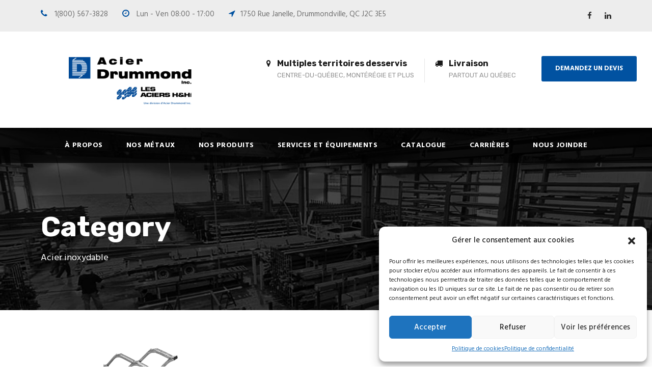

--- FILE ---
content_type: text/html; charset=UTF-8
request_url: https://www.acierdrummond.com/portfolio_category/acier-inoxydable/
body_size: 11085
content:
<!DOCTYPE html>
<html lang="en-US" class="no-js">
<head>
	<meta charset="UTF-8">
	<meta name="viewport" content="width=device-width, initial-scale=1">
	<link rel="profile" href="https://gmpg.org/xfn/11">
	<link rel="pingback" href="https://www.acierdrummond.com/xmlrpc.php">
	    <style>
        #wpadminbar #wp-admin-bar-p404_free_top_button .ab-icon:before {
            content: "\f103";
            color:red;
            top: 2px;
        }
    </style>
    <meta name='robots' content='index, follow, max-image-preview:large, max-snippet:-1, max-video-preview:-1' />

	<!-- This site is optimized with the Yoast SEO plugin v25.6 - https://yoast.com/wordpress/plugins/seo/ -->
	<title>Archives des Acier inoxydable - Acier Drummond</title>
	<link rel="canonical" href="https://www.acierdrummond.com/portfolio_category/acier-inoxydable/" />
	<meta property="og:locale" content="en_US" />
	<meta property="og:type" content="article" />
	<meta property="og:title" content="Archives des Acier inoxydable - Acier Drummond" />
	<meta property="og:url" content="https://www.acierdrummond.com/portfolio_category/acier-inoxydable/" />
	<meta property="og:site_name" content="Acier Drummond" />
	<meta name="twitter:card" content="summary_large_image" />
	<script type="application/ld+json" class="yoast-schema-graph">{"@context":"https://schema.org","@graph":[{"@type":"CollectionPage","@id":"https://www.acierdrummond.com/portfolio_category/acier-inoxydable/","url":"https://www.acierdrummond.com/portfolio_category/acier-inoxydable/","name":"Archives des Acier inoxydable - Acier Drummond","isPartOf":{"@id":"https://www.acierdrummond.com/#website"},"primaryImageOfPage":{"@id":"https://www.acierdrummond.com/portfolio_category/acier-inoxydable/#primaryimage"},"image":{"@id":"https://www.acierdrummond.com/portfolio_category/acier-inoxydable/#primaryimage"},"thumbnailUrl":"https://www.acierdrummond.com/wp-content/uploads/2020/01/METAL_DEPLOYE.jpg","breadcrumb":{"@id":"https://www.acierdrummond.com/portfolio_category/acier-inoxydable/#breadcrumb"},"inLanguage":"en-US"},{"@type":"ImageObject","inLanguage":"en-US","@id":"https://www.acierdrummond.com/portfolio_category/acier-inoxydable/#primaryimage","url":"https://www.acierdrummond.com/wp-content/uploads/2020/01/METAL_DEPLOYE.jpg","contentUrl":"https://www.acierdrummond.com/wp-content/uploads/2020/01/METAL_DEPLOYE.jpg","width":1500,"height":1080,"caption":"Métaux déployés"},{"@type":"BreadcrumbList","@id":"https://www.acierdrummond.com/portfolio_category/acier-inoxydable/#breadcrumb","itemListElement":[{"@type":"ListItem","position":1,"name":"Accueil","item":"https://www.acierdrummond.com/"},{"@type":"ListItem","position":2,"name":"Acier inoxydable"}]},{"@type":"WebSite","@id":"https://www.acierdrummond.com/#website","url":"https://www.acierdrummond.com/","name":"Acier Drummond","description":"Spécialiste en distribution et transformation de produits métallurgiques","potentialAction":[{"@type":"SearchAction","target":{"@type":"EntryPoint","urlTemplate":"https://www.acierdrummond.com/?s={search_term_string}"},"query-input":{"@type":"PropertyValueSpecification","valueRequired":true,"valueName":"search_term_string"}}],"inLanguage":"en-US"}]}</script>
	<!-- / Yoast SEO plugin. -->


<link rel='dns-prefetch' href='//fonts.googleapis.com' />
<link rel='dns-prefetch' href='//www.googletagmanager.com' />
<link rel="alternate" type="application/rss+xml" title="Acier Drummond &raquo; Feed" href="https://www.acierdrummond.com/feed/" />
<link rel="alternate" type="application/rss+xml" title="Acier Drummond &raquo; Comments Feed" href="https://www.acierdrummond.com/comments/feed/" />
<link rel="alternate" type="application/rss+xml" title="Acier Drummond &raquo; Acier inoxydable Portfolio Category Feed" href="https://www.acierdrummond.com/portfolio_category/acier-inoxydable/feed/" />
<script type="text/javascript">
/* <![CDATA[ */
window._wpemojiSettings = {"baseUrl":"https:\/\/s.w.org\/images\/core\/emoji\/15.0.3\/72x72\/","ext":".png","svgUrl":"https:\/\/s.w.org\/images\/core\/emoji\/15.0.3\/svg\/","svgExt":".svg","source":{"concatemoji":"https:\/\/www.acierdrummond.com\/wp-includes\/js\/wp-emoji-release.min.js?ver=67a9ebf45b15826380c4689cc31e7fb6"}};
/*! This file is auto-generated */
!function(i,n){var o,s,e;function c(e){try{var t={supportTests:e,timestamp:(new Date).valueOf()};sessionStorage.setItem(o,JSON.stringify(t))}catch(e){}}function p(e,t,n){e.clearRect(0,0,e.canvas.width,e.canvas.height),e.fillText(t,0,0);var t=new Uint32Array(e.getImageData(0,0,e.canvas.width,e.canvas.height).data),r=(e.clearRect(0,0,e.canvas.width,e.canvas.height),e.fillText(n,0,0),new Uint32Array(e.getImageData(0,0,e.canvas.width,e.canvas.height).data));return t.every(function(e,t){return e===r[t]})}function u(e,t,n){switch(t){case"flag":return n(e,"\ud83c\udff3\ufe0f\u200d\u26a7\ufe0f","\ud83c\udff3\ufe0f\u200b\u26a7\ufe0f")?!1:!n(e,"\ud83c\uddfa\ud83c\uddf3","\ud83c\uddfa\u200b\ud83c\uddf3")&&!n(e,"\ud83c\udff4\udb40\udc67\udb40\udc62\udb40\udc65\udb40\udc6e\udb40\udc67\udb40\udc7f","\ud83c\udff4\u200b\udb40\udc67\u200b\udb40\udc62\u200b\udb40\udc65\u200b\udb40\udc6e\u200b\udb40\udc67\u200b\udb40\udc7f");case"emoji":return!n(e,"\ud83d\udc26\u200d\u2b1b","\ud83d\udc26\u200b\u2b1b")}return!1}function f(e,t,n){var r="undefined"!=typeof WorkerGlobalScope&&self instanceof WorkerGlobalScope?new OffscreenCanvas(300,150):i.createElement("canvas"),a=r.getContext("2d",{willReadFrequently:!0}),o=(a.textBaseline="top",a.font="600 32px Arial",{});return e.forEach(function(e){o[e]=t(a,e,n)}),o}function t(e){var t=i.createElement("script");t.src=e,t.defer=!0,i.head.appendChild(t)}"undefined"!=typeof Promise&&(o="wpEmojiSettingsSupports",s=["flag","emoji"],n.supports={everything:!0,everythingExceptFlag:!0},e=new Promise(function(e){i.addEventListener("DOMContentLoaded",e,{once:!0})}),new Promise(function(t){var n=function(){try{var e=JSON.parse(sessionStorage.getItem(o));if("object"==typeof e&&"number"==typeof e.timestamp&&(new Date).valueOf()<e.timestamp+604800&&"object"==typeof e.supportTests)return e.supportTests}catch(e){}return null}();if(!n){if("undefined"!=typeof Worker&&"undefined"!=typeof OffscreenCanvas&&"undefined"!=typeof URL&&URL.createObjectURL&&"undefined"!=typeof Blob)try{var e="postMessage("+f.toString()+"("+[JSON.stringify(s),u.toString(),p.toString()].join(",")+"));",r=new Blob([e],{type:"text/javascript"}),a=new Worker(URL.createObjectURL(r),{name:"wpTestEmojiSupports"});return void(a.onmessage=function(e){c(n=e.data),a.terminate(),t(n)})}catch(e){}c(n=f(s,u,p))}t(n)}).then(function(e){for(var t in e)n.supports[t]=e[t],n.supports.everything=n.supports.everything&&n.supports[t],"flag"!==t&&(n.supports.everythingExceptFlag=n.supports.everythingExceptFlag&&n.supports[t]);n.supports.everythingExceptFlag=n.supports.everythingExceptFlag&&!n.supports.flag,n.DOMReady=!1,n.readyCallback=function(){n.DOMReady=!0}}).then(function(){return e}).then(function(){var e;n.supports.everything||(n.readyCallback(),(e=n.source||{}).concatemoji?t(e.concatemoji):e.wpemoji&&e.twemoji&&(t(e.twemoji),t(e.wpemoji)))}))}((window,document),window._wpemojiSettings);
/* ]]> */
</script>
<style id='wp-emoji-styles-inline-css' type='text/css'>

	img.wp-smiley, img.emoji {
		display: inline !important;
		border: none !important;
		box-shadow: none !important;
		height: 1em !important;
		width: 1em !important;
		margin: 0 0.07em !important;
		vertical-align: -0.1em !important;
		background: none !important;
		padding: 0 !important;
	}
</style>
<link rel='stylesheet' id='gdlr-core-google-font-css' href='https://fonts.googleapis.com/css?family=Rubik%3A300%2C300italic%2Cregular%2Citalic%2C500%2C500italic%2C700%2C700italic%2C900%2C900italic%7CHind%3A300%2Cregular%2C500%2C600%2C700&#038;subset=hebrew%2Clatin-ext%2Ccyrillic%2Clatin%2Cdevanagari&#038;ver=67a9ebf45b15826380c4689cc31e7fb6' type='text/css' media='all' />
<link rel='stylesheet' id='font-awesome-css' href='https://www.acierdrummond.com/wp-content/plugins/goodlayers-core/plugins/fontawesome/font-awesome.css?ver=67a9ebf45b15826380c4689cc31e7fb6' type='text/css' media='all' />
<link rel='stylesheet' id='elegant-font-css' href='https://www.acierdrummond.com/wp-content/plugins/goodlayers-core/plugins/elegant/elegant-font.css?ver=67a9ebf45b15826380c4689cc31e7fb6' type='text/css' media='all' />
<link rel='stylesheet' id='gdlr-core-plugin-css' href='https://www.acierdrummond.com/wp-content/plugins/goodlayers-core/plugins/style.css?ver=67a9ebf45b15826380c4689cc31e7fb6' type='text/css' media='all' />
<link rel='stylesheet' id='gdlr-core-page-builder-css' href='https://www.acierdrummond.com/wp-content/plugins/goodlayers-core/include/css/page-builder.css?ver=67a9ebf45b15826380c4689cc31e7fb6' type='text/css' media='all' />
<link rel='stylesheet' id='cmplz-general-css' href='https://www.acierdrummond.com/wp-content/plugins/complianz-gdpr/assets/css/cookieblocker.min.css?ver=1727664185' type='text/css' media='all' />
<link rel='stylesheet' id='realfactory-style-core-css' href='https://www.acierdrummond.com/wp-content/themes/realfactory/css/style-core.css?ver=67a9ebf45b15826380c4689cc31e7fb6' type='text/css' media='all' />
<link rel='stylesheet' id='realfactory-custom-style-css' href='https://www.acierdrummond.com/wp-content/uploads/rftr-style-custom.css?1693494719&#038;ver=67a9ebf45b15826380c4689cc31e7fb6' type='text/css' media='all' />
<script type="text/javascript" src="https://www.acierdrummond.com/wp-includes/js/jquery/jquery.min.js?ver=3.7.1" id="jquery-core-js"></script>
<script type="text/javascript" src="https://www.acierdrummond.com/wp-includes/js/jquery/jquery-migrate.min.js?ver=3.4.1" id="jquery-migrate-js"></script>
<link rel="https://api.w.org/" href="https://www.acierdrummond.com/wp-json/" /><link rel="EditURI" type="application/rsd+xml" title="RSD" href="https://www.acierdrummond.com/xmlrpc.php?rsd" />

<meta name="generator" content="Site Kit by Google 1.170.0" />			<style>.cmplz-hidden {
					display: none !important;
				}</style><!--[if lt IE 9]>
<script src="https://www.acierdrummond.com/wp-content/themes/realfactory/js/html5.js"></script>
<![endif]-->
<style type="text/css">.recentcomments a{display:inline !important;padding:0 !important;margin:0 !important;}</style><noscript><style>.lazyload[data-src]{display:none !important;}</style></noscript><style>.lazyload{background-image:none !important;}.lazyload:before{background-image:none !important;}</style><meta name="generator" content="Powered by Slider Revolution 6.6.14 - responsive, Mobile-Friendly Slider Plugin for WordPress with comfortable drag and drop interface." />
<link rel="icon" href="https://www.acierdrummond.com/wp-content/uploads/2019/11/cropped-favicon_acier-32x32.png" sizes="32x32" />
<link rel="icon" href="https://www.acierdrummond.com/wp-content/uploads/2019/11/cropped-favicon_acier-192x192.png" sizes="192x192" />
<link rel="apple-touch-icon" href="https://www.acierdrummond.com/wp-content/uploads/2019/11/cropped-favicon_acier-180x180.png" />
<meta name="msapplication-TileImage" content="https://www.acierdrummond.com/wp-content/uploads/2019/11/cropped-favicon_acier-270x270.png" />
<script>function setREVStartSize(e){
			//window.requestAnimationFrame(function() {
				window.RSIW = window.RSIW===undefined ? window.innerWidth : window.RSIW;
				window.RSIH = window.RSIH===undefined ? window.innerHeight : window.RSIH;
				try {
					var pw = document.getElementById(e.c).parentNode.offsetWidth,
						newh;
					pw = pw===0 || isNaN(pw) || (e.l=="fullwidth" || e.layout=="fullwidth") ? window.RSIW : pw;
					e.tabw = e.tabw===undefined ? 0 : parseInt(e.tabw);
					e.thumbw = e.thumbw===undefined ? 0 : parseInt(e.thumbw);
					e.tabh = e.tabh===undefined ? 0 : parseInt(e.tabh);
					e.thumbh = e.thumbh===undefined ? 0 : parseInt(e.thumbh);
					e.tabhide = e.tabhide===undefined ? 0 : parseInt(e.tabhide);
					e.thumbhide = e.thumbhide===undefined ? 0 : parseInt(e.thumbhide);
					e.mh = e.mh===undefined || e.mh=="" || e.mh==="auto" ? 0 : parseInt(e.mh,0);
					if(e.layout==="fullscreen" || e.l==="fullscreen")
						newh = Math.max(e.mh,window.RSIH);
					else{
						e.gw = Array.isArray(e.gw) ? e.gw : [e.gw];
						for (var i in e.rl) if (e.gw[i]===undefined || e.gw[i]===0) e.gw[i] = e.gw[i-1];
						e.gh = e.el===undefined || e.el==="" || (Array.isArray(e.el) && e.el.length==0)? e.gh : e.el;
						e.gh = Array.isArray(e.gh) ? e.gh : [e.gh];
						for (var i in e.rl) if (e.gh[i]===undefined || e.gh[i]===0) e.gh[i] = e.gh[i-1];
											
						var nl = new Array(e.rl.length),
							ix = 0,
							sl;
						e.tabw = e.tabhide>=pw ? 0 : e.tabw;
						e.thumbw = e.thumbhide>=pw ? 0 : e.thumbw;
						e.tabh = e.tabhide>=pw ? 0 : e.tabh;
						e.thumbh = e.thumbhide>=pw ? 0 : e.thumbh;
						for (var i in e.rl) nl[i] = e.rl[i]<window.RSIW ? 0 : e.rl[i];
						sl = nl[0];
						for (var i in nl) if (sl>nl[i] && nl[i]>0) { sl = nl[i]; ix=i;}
						var m = pw>(e.gw[ix]+e.tabw+e.thumbw) ? 1 : (pw-(e.tabw+e.thumbw)) / (e.gw[ix]);
						newh =  (e.gh[ix] * m) + (e.tabh + e.thumbh);
					}
					var el = document.getElementById(e.c);
					if (el!==null && el) el.style.height = newh+"px";
					el = document.getElementById(e.c+"_wrapper");
					if (el!==null && el) {
						el.style.height = newh+"px";
						el.style.display = "block";
					}
				} catch(e){
					console.log("Failure at Presize of Slider:" + e)
				}
			//});
		  };</script>
		<style type="text/css" id="wp-custom-css">
			.realfactory-main-menu-search i, .realfactory-main-menu-cart i {
    color: #ffffff;
    display: none;
}
.gdlr-core-column-service-item .gdlr-core-column-service-title {
    color: #cacaca;
}		</style>
		</head>

<body data-rsssl=1 class="archive tax-portfolio_category term-acier-inoxydable term-28 gdlr-core-body realfactory-body realfactory-body-front realfactory-full  realfactory-with-sticky-navigation gdlr-core-link-to-lightbox">
<div class="realfactory-mobile-header-wrap" ><div class="realfactory-mobile-header realfactory-header-background realfactory-style-slide" id="realfactory-mobile-header" ><div class="realfactory-mobile-header-container realfactory-container" ><div class="realfactory-logo  realfactory-item-pdlr"><div class="realfactory-logo-inner"><a href="https://www.acierdrummond.com/" ><img src="[data-uri]" alt="Acier Drummond &amp; Aciers H&amp;H | Logo" width="598" height="234" title="Acier_Drummond_+aciers_H&#038;H_2" data-src="https://www.acierdrummond.com/wp-content/uploads/2020/05/Acier_Drummond_aciers_HH_2.png" decoding="async" class="lazyload" data-eio-rwidth="598" data-eio-rheight="234" /><noscript><img src="https://www.acierdrummond.com/wp-content/uploads/2020/05/Acier_Drummond_aciers_HH_2.png" alt="Acier Drummond &amp; Aciers H&amp;H | Logo" width="598" height="234" title="Acier_Drummond_+aciers_H&#038;H_2" data-eio="l" /></noscript></a></div></div><div class="realfactory-mobile-menu-right" ><div class="realfactory-mobile-menu" ><a class="realfactory-mm-menu-button realfactory-mobile-menu-button realfactory-mobile-button-hamburger-with-border" href="#realfactory-mobile-menu"  ><i class="fa fa-bars" ></i></a><div class="realfactory-mm-menu-wrap realfactory-navigation-font" id="realfactory-mobile-menu" data-slide="right" ><ul id="menu-main-navigation" class="m-menu"><li class="menu-item menu-item-type-post_type menu-item-object-page menu-item-4519"><a href="https://www.acierdrummond.com/a-propos/">À propos</a></li>
<li class="menu-item menu-item-type-post_type menu-item-object-page menu-item-has-children menu-item-2849"><a href="https://www.acierdrummond.com/nos-metaux/">Nos métaux</a>
<ul class="sub-menu">
	<li class="menu-item menu-item-type-post_type menu-item-object-page menu-item-2855"><a href="https://www.acierdrummond.com/nos-metaux/acier/">Acier</a></li>
	<li class="menu-item menu-item-type-post_type menu-item-object-page menu-item-2854"><a href="https://www.acierdrummond.com/nos-metaux/aluminium/">Aluminium</a></li>
	<li class="menu-item menu-item-type-post_type menu-item-object-page menu-item-2853"><a href="https://www.acierdrummond.com/nos-metaux/acier-inoxydable/">Acier inoxydable</a></li>
	<li class="menu-item menu-item-type-post_type menu-item-object-page menu-item-2852"><a href="https://www.acierdrummond.com/nos-metaux/fonte/">Fonte</a></li>
	<li class="menu-item menu-item-type-post_type menu-item-object-page menu-item-2850"><a href="https://www.acierdrummond.com/nos-metaux/acier-a-outils/">Acier à outils</a></li>
</ul>
</li>
<li class="menu-item menu-item-type-post_type menu-item-object-page menu-item-4361"><a href="https://www.acierdrummond.com/nos-produits/">Nos produits</a></li>
<li class="menu-item menu-item-type-post_type menu-item-object-page menu-item-4416"><a href="https://www.acierdrummond.com/nos-services/">Services et équipements</a></li>
<li class="menu-item menu-item-type-post_type menu-item-object-page menu-item-5086"><a href="https://www.acierdrummond.com/catalogue">Catalogue</a></li>
<li class="menu-item menu-item-type-post_type menu-item-object-page menu-item-5043"><a href="https://www.acierdrummond.com/carrieres">Carrières</a></li>
<li class="menu-item menu-item-type-post_type menu-item-object-page menu-item-4417"><a href="https://www.acierdrummond.com/contactez-nous/">Nous joindre</a></li>
</ul></div></div></div></div></div></div><div class="realfactory-body-outer-wrapper ">
		<div class="realfactory-body-wrapper clearfix  realfactory-with-transparent-navigation realfactory-with-frame">
	<div class="realfactory-top-bar" ><div class="realfactory-top-bar-background" ></div><div class="realfactory-top-bar-container clearfix realfactory-container " ><div class="realfactory-top-bar-left realfactory-item-pdlr"><i class="fa fa-phone" style="font-size: 16px ;color: #0152a1 ;margin-right: 10px ;"  ></i> 1(800) 567-3828 <i class="fa fa-clock-o" style="font-size: 16px ;color: #0152a1 ;margin-left: 24px ;margin-right: 10px ;"  ></i> Lun - Ven 08:00 - 17:00  <i class="fa fa-location-arrow" style="font-size: 16px ;color: #0152a1 ;margin-left: 24px ;margin-right: 10px ;"  ></i>1750 Rue Janelle, Drummondville, QC J2C 3E5


</div><div class="realfactory-top-bar-right realfactory-item-pdlr"><div class="realfactory-top-bar-right-social" ><a href="https://www.facebook.com/Acier-Drummond-114313049951291/" target="_blank" class="realfactory-top-bar-social-icon" title="facebook" ><i class="fa fa-facebook" ></i></a><a href="https://www.linkedin.com/company/acier-drummond-inc/about/" target="_blank" class="realfactory-top-bar-social-icon" title="linkedin" ><i class="fa fa-linkedin" ></i></a></div></div></div></div>	
<header class="realfactory-header-wrap realfactory-header-style-bar realfactory-header-background  realfactory-style-left" >
	<div class="realfactory-header-container clearfix  realfactory-header-full">
		<div class="realfactory-header-container-inner">
		<div class="realfactory-logo  realfactory-item-pdlr"><div class="realfactory-logo-inner"><a href="https://www.acierdrummond.com/" ><img src="[data-uri]" alt="Acier Drummond &amp; Aciers H&amp;H | Logo" width="598" height="234" title="Acier_Drummond_+aciers_H&#038;H_2" data-src="https://www.acierdrummond.com/wp-content/uploads/2020/05/Acier_Drummond_aciers_HH_2.png" decoding="async" class="lazyload" data-eio-rwidth="598" data-eio-rheight="234" /><noscript><img src="https://www.acierdrummond.com/wp-content/uploads/2020/05/Acier_Drummond_aciers_HH_2.png" alt="Acier Drummond &amp; Aciers H&amp;H | Logo" width="598" height="234" title="Acier_Drummond_+aciers_H&#038;H_2" data-eio="l" /></noscript></a></div></div><div class="realfactory-logo-right-text realfactory-item-pdlr" ><div class="realfactory-logo-right-block" ><i class="realfactory-logo-right-block-icon fa fa-map-marker" ></i><div class="realfactory-logo-right-block-content" ><div class="realfactory-logo-right-block-title realfactory-title-font" >Multiples territoires desservis</div><div class="realfactory-logo-right-block-caption realfactory-title-font" >Centre-du-Québec, Montérégie et plus</div></div></div><div class="realfactory-logo-right-block" ><i class="realfactory-logo-right-block-icon fa fa-truck" ></i><div class="realfactory-logo-right-block-content" ><div class="realfactory-logo-right-block-title realfactory-title-font" >Livraison</div><div class="realfactory-logo-right-block-caption realfactory-title-font" >Partout au Québec</div></div></div><a class="realfactory-header-right-button" href="https://acierdrummond.com/contactez-nous/" target="_self" >DEMANDEZ UN DEVIS</a></div>		</div>
	</div>
</header><!-- header -->
<div class="realfactory-navigation-bar-wrap  realfactory-style-transparent realfactory-sticky-navigation realfactory-sticky-navigation-height realfactory-style-center  realfactory-style-fixed realfactory-without-placeholder" >
	<div class="realfactory-navigation-background" ></div>
	<div class="realfactory-navigation-container clearfix  realfactory-header-full">
				<div class="realfactory-navigation realfactory-item-pdlr clearfix " >
		<div class="realfactory-main-menu" id="realfactory-main-menu" ><ul id="menu-main-navigation-1" class="sf-menu"><li  class="menu-item menu-item-type-post_type menu-item-object-page menu-item-4519 realfactory-normal-menu"><a href="https://www.acierdrummond.com/a-propos/">À propos</a></li>
<li  class="menu-item menu-item-type-post_type menu-item-object-page menu-item-has-children menu-item-2849 realfactory-normal-menu"><a href="https://www.acierdrummond.com/nos-metaux/" class="sf-with-ul-pre">Nos métaux</a>
<ul class="sub-menu">
	<li  class="menu-item menu-item-type-post_type menu-item-object-page menu-item-2855" data-size="60"><a href="https://www.acierdrummond.com/nos-metaux/acier/">Acier</a></li>
	<li  class="menu-item menu-item-type-post_type menu-item-object-page menu-item-2854" data-size="60"><a href="https://www.acierdrummond.com/nos-metaux/aluminium/">Aluminium</a></li>
	<li  class="menu-item menu-item-type-post_type menu-item-object-page menu-item-2853" data-size="60"><a href="https://www.acierdrummond.com/nos-metaux/acier-inoxydable/">Acier inoxydable</a></li>
	<li  class="menu-item menu-item-type-post_type menu-item-object-page menu-item-2852" data-size="60"><a href="https://www.acierdrummond.com/nos-metaux/fonte/">Fonte</a></li>
	<li  class="menu-item menu-item-type-post_type menu-item-object-page menu-item-2850" data-size="60"><a href="https://www.acierdrummond.com/nos-metaux/acier-a-outils/">Acier à outils</a></li>
</ul>
</li>
<li  class="menu-item menu-item-type-post_type menu-item-object-page menu-item-4361 realfactory-normal-menu"><a href="https://www.acierdrummond.com/nos-produits/">Nos produits</a></li>
<li  class="menu-item menu-item-type-post_type menu-item-object-page menu-item-4416 realfactory-normal-menu"><a href="https://www.acierdrummond.com/nos-services/">Services et équipements</a></li>
<li  class="menu-item menu-item-type-post_type menu-item-object-page menu-item-5086 realfactory-normal-menu"><a href="https://www.acierdrummond.com/catalogue">Catalogue</a></li>
<li  class="menu-item menu-item-type-post_type menu-item-object-page menu-item-5043 realfactory-normal-menu"><a href="https://www.acierdrummond.com/carrieres">Carrières</a></li>
<li  class="menu-item menu-item-type-post_type menu-item-object-page menu-item-4417 realfactory-normal-menu"><a href="https://www.acierdrummond.com/contactez-nous/">Nous joindre</a></li>
</ul></div>		</div><!-- realfactory-navigation -->

	</div><!-- realfactory-header-container -->
</div><!-- realfactory-navigation-bar-wrap --><div class="realfactory-page-title-wrap  realfactory-style-custom realfactory-left-align" ><div class="realfactory-header-transparent-substitute" ></div><div class="realfactory-page-title-overlay"  ></div><div class="realfactory-page-title-container realfactory-container" ><div class="realfactory-page-title-content realfactory-item-pdlr"  ><h3 class="realfactory-page-title"  >Category</h3><div class="realfactory-page-caption"  >Acier inoxydable</div></div></div></div>	<div class="realfactory-page-wrapper" id="realfactory-page-wrapper" ><div class="realfactory-content-container realfactory-container"><div class=" realfactory-sidebar-wrap clearfix realfactory-line-height-0 realfactory-sidebar-style-none" ><div class=" realfactory-sidebar-center realfactory-column-60 realfactory-line-height" ><div class="realfactory-content-area" ><div class="gdlr-core-portfolio-item gdlr-core-item-pdb clearfix  gdlr-core-portfolio-item-style-medium"  ><div class="gdlr-core-portfolio-item-holder gdlr-core-js-2 clearfix" data-layout="fitrows" ><div class="gdlr-core-item-list gdlr-core-portfolio-medium  gdlr-core-size-small gdlr-core-style-left gdlr-core-item-pdlr"  ><div class="gdlr-core-portfolio-thumbnail-wrap"><div class="gdlr-core-portfolio-thumbnail gdlr-core-media-image  gdlr-core-style-icon"  ><div class="gdlr-core-portfolio-thumbnail-image-wrap  gdlr-core-zoom-on-hover" ><a  class="gdlr-core-ilightbox gdlr-core-js " href="https://www.acierdrummond.com/wp-content/uploads/2020/01/METAL_DEPLOYE.jpg" data-ilightbox-group="gdlr-core-img-group-1" data-type="image" ><img src="[data-uri]" alt="Métaux déployés" width="1500" height="1080" title="METAL_DEPLOYE" data-src="https://www.acierdrummond.com/wp-content/uploads/2020/01/METAL_DEPLOYE.jpg" decoding="async" class="lazyload" data-eio-rwidth="1500" data-eio-rheight="1080" /><noscript><img src="https://www.acierdrummond.com/wp-content/uploads/2020/01/METAL_DEPLOYE.jpg" alt="Métaux déployés" width="1500" height="1080" title="METAL_DEPLOYE" data-eio="l" /></noscript><span class="gdlr-core-image-overlay  gdlr-core-portfolio-overlay gdlr-core-image-overlay-center-icon gdlr-core-js"  ><span class="gdlr-core-image-overlay-content" ><span class="gdlr-core-portfolio-icon-wrap" ><i class="gdlr-core-portfolio-icon icon_zoom-in_alt" ></i></span></span></span></a></div></div></div><div class="gdlr-core-portfolio-content-wrap" ><h3 class="gdlr-core-portfolio-title gdlr-core-skin-title"  ><a href="https://www.acierdrummond.com/produits/metaux-deployes/" >Métaux déployés</a></h3><div class="gdlr-core-portfolio-content" ></div></div></div><div class="gdlr-core-item-list gdlr-core-portfolio-medium  gdlr-core-size-small gdlr-core-style-right gdlr-core-item-pdlr"  ><div class="gdlr-core-portfolio-content-wrap" ><h3 class="gdlr-core-portfolio-title gdlr-core-skin-title"  ><a href="https://www.acierdrummond.com/produits/grillage-securite-grilles-soudees-marches/" >Grillages de sécurité, grilles soudées et marches</a></h3><div class="gdlr-core-portfolio-content" ></div></div><div class="gdlr-core-portfolio-thumbnail-wrap"><div class="gdlr-core-portfolio-thumbnail gdlr-core-media-image  gdlr-core-style-icon"  ><div class="gdlr-core-portfolio-thumbnail-image-wrap  gdlr-core-zoom-on-hover" ><a  class="gdlr-core-ilightbox gdlr-core-js " href="https://www.acierdrummond.com/wp-content/uploads/2020/01/GRIPSPAN.jpg" data-ilightbox-group="gdlr-core-img-group-1" data-type="image" ><img src="[data-uri]" alt="Grillages de sécurité et marches" width="1500" height="1080" title="GRIPSPAN" data-src="https://www.acierdrummond.com/wp-content/uploads/2020/01/GRIPSPAN.jpg" decoding="async" class="lazyload" data-eio-rwidth="1500" data-eio-rheight="1080" /><noscript><img src="https://www.acierdrummond.com/wp-content/uploads/2020/01/GRIPSPAN.jpg" alt="Grillages de sécurité et marches" width="1500" height="1080" title="GRIPSPAN" data-eio="l" /></noscript><span class="gdlr-core-image-overlay  gdlr-core-portfolio-overlay gdlr-core-image-overlay-center-icon gdlr-core-js"  ><span class="gdlr-core-image-overlay-content" ><span class="gdlr-core-portfolio-icon-wrap" ><i class="gdlr-core-portfolio-icon icon_zoom-in_alt" ></i></span></span></span></a></div></div></div></div><div class="gdlr-core-item-list gdlr-core-portfolio-medium  gdlr-core-size-small gdlr-core-style-left gdlr-core-item-pdlr"  ><div class="gdlr-core-portfolio-thumbnail-wrap"><div class="gdlr-core-portfolio-thumbnail gdlr-core-media-image  gdlr-core-style-icon"  ><div class="gdlr-core-portfolio-thumbnail-image-wrap  gdlr-core-zoom-on-hover" ><a  class="gdlr-core-ilightbox gdlr-core-js " href="https://www.acierdrummond.com/wp-content/uploads/2020/01/CORNIERE.jpg" data-ilightbox-group="gdlr-core-img-group-1" data-type="image" ><img src="[data-uri]" alt="Cornières et cornières de structure" width="1500" height="1080" title="CORNIERE" data-src="https://www.acierdrummond.com/wp-content/uploads/2020/01/CORNIERE.jpg" decoding="async" class="lazyload" data-eio-rwidth="1500" data-eio-rheight="1080" /><noscript><img src="https://www.acierdrummond.com/wp-content/uploads/2020/01/CORNIERE.jpg" alt="Cornières et cornières de structure" width="1500" height="1080" title="CORNIERE" data-eio="l" /></noscript><span class="gdlr-core-image-overlay  gdlr-core-portfolio-overlay gdlr-core-image-overlay-center-icon gdlr-core-js"  ><span class="gdlr-core-image-overlay-content" ><span class="gdlr-core-portfolio-icon-wrap" ><i class="gdlr-core-portfolio-icon icon_zoom-in_alt" ></i></span></span></span></a></div></div></div><div class="gdlr-core-portfolio-content-wrap" ><h3 class="gdlr-core-portfolio-title gdlr-core-skin-title"  ><a href="https://www.acierdrummond.com/produits/cornieres/" >Cornières et cornières de structure</a></h3><div class="gdlr-core-portfolio-content" ></div></div></div><div class="gdlr-core-item-list gdlr-core-portfolio-medium  gdlr-core-size-small gdlr-core-style-right gdlr-core-item-pdlr"  ><div class="gdlr-core-portfolio-content-wrap" ><h3 class="gdlr-core-portfolio-title gdlr-core-skin-title"  ><a href="https://www.acierdrummond.com/produits/metaux-feuilles-plaques/" >Métaux en feuilles et en plaques</a></h3><div class="gdlr-core-portfolio-content" ></div></div><div class="gdlr-core-portfolio-thumbnail-wrap"><div class="gdlr-core-portfolio-thumbnail gdlr-core-media-image  gdlr-core-style-icon"  ><div class="gdlr-core-portfolio-thumbnail-image-wrap  gdlr-core-zoom-on-hover" ><a  class="gdlr-core-ilightbox gdlr-core-js " href="https://www.acierdrummond.com/wp-content/uploads/2019/11/Acier_en_feuilles.jpg" data-ilightbox-group="gdlr-core-img-group-1" data-type="image" ><img src="[data-uri]" alt="Acier en feuilles" width="1500" height="1080" title="Acier_en_feuilles" data-src="https://www.acierdrummond.com/wp-content/uploads/2019/11/Acier_en_feuilles.jpg" decoding="async" class="lazyload" data-eio-rwidth="1500" data-eio-rheight="1080" /><noscript><img src="https://www.acierdrummond.com/wp-content/uploads/2019/11/Acier_en_feuilles.jpg" alt="Acier en feuilles" width="1500" height="1080" title="Acier_en_feuilles" data-eio="l" /></noscript><span class="gdlr-core-image-overlay  gdlr-core-portfolio-overlay gdlr-core-image-overlay-center-icon gdlr-core-js"  ><span class="gdlr-core-image-overlay-content" ><span class="gdlr-core-portfolio-icon-wrap" ><i class="gdlr-core-portfolio-icon icon_zoom-in_alt" ></i></span></span></span></a></div></div></div></div><div class="gdlr-core-item-list gdlr-core-portfolio-medium  gdlr-core-size-small gdlr-core-style-left gdlr-core-item-pdlr"  ><div class="gdlr-core-portfolio-thumbnail-wrap"><div class="gdlr-core-portfolio-thumbnail gdlr-core-media-image  gdlr-core-style-icon"  ><div class="gdlr-core-portfolio-thumbnail-image-wrap  gdlr-core-zoom-on-hover" ><a  class="gdlr-core-ilightbox gdlr-core-js " href="https://www.acierdrummond.com/wp-content/uploads/2019/11/Plats_acier.jpg" data-ilightbox-group="gdlr-core-img-group-1" data-type="image" ><img src="[data-uri]" alt="Barres plates" width="1500" height="1080" title="Plats_acier" data-src="https://www.acierdrummond.com/wp-content/uploads/2019/11/Plats_acier.jpg" decoding="async" class="lazyload" data-eio-rwidth="1500" data-eio-rheight="1080" /><noscript><img src="https://www.acierdrummond.com/wp-content/uploads/2019/11/Plats_acier.jpg" alt="Barres plates" width="1500" height="1080" title="Plats_acier" data-eio="l" /></noscript><span class="gdlr-core-image-overlay  gdlr-core-portfolio-overlay gdlr-core-image-overlay-center-icon gdlr-core-js"  ><span class="gdlr-core-image-overlay-content" ><span class="gdlr-core-portfolio-icon-wrap" ><i class="gdlr-core-portfolio-icon icon_zoom-in_alt" ></i></span></span></span></a></div></div></div><div class="gdlr-core-portfolio-content-wrap" ><h3 class="gdlr-core-portfolio-title gdlr-core-skin-title"  ><a href="https://www.acierdrummond.com/produits/plats/" >Barres plates (plats)</a></h3><div class="gdlr-core-portfolio-content" ></div></div></div><div class="gdlr-core-item-list gdlr-core-portfolio-medium  gdlr-core-size-small gdlr-core-style-right gdlr-core-item-pdlr"  ><div class="gdlr-core-portfolio-content-wrap" ><h3 class="gdlr-core-portfolio-title gdlr-core-skin-title"  ><a href="https://www.acierdrummond.com/produits/barres" >Barres rondes, carrées, hexagonales</a></h3><div class="gdlr-core-portfolio-content" ></div></div><div class="gdlr-core-portfolio-thumbnail-wrap"><div class="gdlr-core-portfolio-thumbnail gdlr-core-media-image  gdlr-core-style-icon"  ><div class="gdlr-core-portfolio-thumbnail-image-wrap  gdlr-core-zoom-on-hover" ><a  class="gdlr-core-ilightbox gdlr-core-js " href="https://www.acierdrummond.com/wp-content/uploads/2019/11/BARRE_RONDE_HEXA_CARREE-1.jpg" data-ilightbox-group="gdlr-core-img-group-1" data-type="image" ><img src="[data-uri]" alt="Barres hexagonales, rondes et carrées" width="1500" height="1080" title="BARRE_RONDE_HEXA_CARREE" data-src="https://www.acierdrummond.com/wp-content/uploads/2019/11/BARRE_RONDE_HEXA_CARREE-1.jpg" decoding="async" class="lazyload" data-eio-rwidth="1500" data-eio-rheight="1080" /><noscript><img src="https://www.acierdrummond.com/wp-content/uploads/2019/11/BARRE_RONDE_HEXA_CARREE-1.jpg" alt="Barres hexagonales, rondes et carrées" width="1500" height="1080" title="BARRE_RONDE_HEXA_CARREE" data-eio="l" /></noscript><span class="gdlr-core-image-overlay  gdlr-core-portfolio-overlay gdlr-core-image-overlay-center-icon gdlr-core-js"  ><span class="gdlr-core-image-overlay-content" ><span class="gdlr-core-portfolio-icon-wrap" ><i class="gdlr-core-portfolio-icon icon_zoom-in_alt" ></i></span></span></span></a></div></div></div></div></div></div></div></div></div></div></div><footer><div class="realfactory-footer-wrapper" ><div class="realfactory-footer-container realfactory-container clearfix" ><div class="realfactory-footer-column realfactory-item-pdlr realfactory-column-40" ><div id="text-3" class="widget widget_text realfactory-widget">			<div class="textwidget"><img class="aligncenter lazyload" src="[data-uri]" alt="" data-src="https://www.acierdrummond.com/wp-content/uploads/2020/05/Acier_Drummond_aciers_HH_2-cyan-1.png" decoding="async" data-eio-rwidth="398" data-eio-rheight="156" /><noscript><img class="aligncenter" src="https://www.acierdrummond.com/wp-content/uploads/2020/05/Acier_Drummond_aciers_HH_2-cyan-1.png" alt="" data-eio="l" /></noscript></div>
		</div></div><div class="realfactory-footer-column realfactory-item-pdlr realfactory-column-20" ><div id="text-9" class="widget widget_text realfactory-widget">			<div class="textwidget"><p>2023 Acier Drummond Inc., Tous droits réservés.</p>
<p>Fait avec ❤️ et 🍬 par <a href="https://paparmane.com/">Paparmane</a>.</p>
<p><a href="https://www.acierdrummond.com/politique-de-confidentialite">Politique de confidentialité</a></p>
<p><a href="https://www.acierdrummond.com/politique-de-cookies-ca/">Politique de cookies (CA)</a></p>
<p>&nbsp;</p>
</div>
		</div></div></div></div></footer></div></div><a href="#realfactory-top-anchor" class="realfactory-footer-back-to-top-button" id="realfactory-footer-back-to-top-button"><i class="fa fa-angle-up" ></i></a>

		<script>
			window.RS_MODULES = window.RS_MODULES || {};
			window.RS_MODULES.modules = window.RS_MODULES.modules || {};
			window.RS_MODULES.waiting = window.RS_MODULES.waiting || [];
			window.RS_MODULES.defered = true;
			window.RS_MODULES.moduleWaiting = window.RS_MODULES.moduleWaiting || {};
			window.RS_MODULES.type = 'compiled';
		</script>
		
<!-- Consent Management powered by Complianz | GDPR/CCPA Cookie Consent https://wordpress.org/plugins/complianz-gdpr -->
<div id="cmplz-cookiebanner-container"><div class="cmplz-cookiebanner cmplz-hidden banner-1 bottom-right-view-preferences optin cmplz-bottom-right cmplz-categories-type-view-preferences" aria-modal="true" data-nosnippet="true" role="dialog" aria-live="polite" aria-labelledby="cmplz-header-1-optin" aria-describedby="cmplz-message-1-optin">
	<div class="cmplz-header">
		<div class="cmplz-logo"></div>
		<div class="cmplz-title" id="cmplz-header-1-optin">Gérer le consentement aux cookies</div>
		<div class="cmplz-close" tabindex="0" role="button" aria-label="Close dialog">
			<svg aria-hidden="true" focusable="false" data-prefix="fas" data-icon="times" class="svg-inline--fa fa-times fa-w-11" role="img" xmlns="http://www.w3.org/2000/svg" viewBox="0 0 352 512"><path fill="currentColor" d="M242.72 256l100.07-100.07c12.28-12.28 12.28-32.19 0-44.48l-22.24-22.24c-12.28-12.28-32.19-12.28-44.48 0L176 189.28 75.93 89.21c-12.28-12.28-32.19-12.28-44.48 0L9.21 111.45c-12.28 12.28-12.28 32.19 0 44.48L109.28 256 9.21 356.07c-12.28 12.28-12.28 32.19 0 44.48l22.24 22.24c12.28 12.28 32.2 12.28 44.48 0L176 322.72l100.07 100.07c12.28 12.28 32.2 12.28 44.48 0l22.24-22.24c12.28-12.28 12.28-32.19 0-44.48L242.72 256z"></path></svg>
		</div>
	</div>

	<div class="cmplz-divider cmplz-divider-header"></div>
	<div class="cmplz-body">
		<div class="cmplz-message" id="cmplz-message-1-optin">Pour offrir les meilleures expériences, nous utilisons des technologies telles que les cookies pour stocker et/ou accéder aux informations des appareils. Le fait de consentir à ces technologies nous permettra de traiter des données telles que le comportement de navigation ou les ID uniques sur ce site. Le fait de ne pas consentir ou de retirer son consentement peut avoir un effet négatif sur certaines caractéristiques et fonctions.</div>
		<!-- categories start -->
		<div class="cmplz-categories">
			<details class="cmplz-category cmplz-functional" >
				<summary>
						<span class="cmplz-category-header">
							<span class="cmplz-category-title">Fonctionnel</span>
							<span class='cmplz-always-active'>
								<span class="cmplz-banner-checkbox">
									<input type="checkbox"
										   id="cmplz-functional-optin"
										   data-category="cmplz_functional"
										   class="cmplz-consent-checkbox cmplz-functional"
										   size="40"
										   value="1"/>
									<label class="cmplz-label" for="cmplz-functional-optin" tabindex="0"><span class="screen-reader-text">Fonctionnel</span></label>
								</span>
								Always active							</span>
							<span class="cmplz-icon cmplz-open">
								<svg xmlns="http://www.w3.org/2000/svg" viewBox="0 0 448 512"  height="18" ><path d="M224 416c-8.188 0-16.38-3.125-22.62-9.375l-192-192c-12.5-12.5-12.5-32.75 0-45.25s32.75-12.5 45.25 0L224 338.8l169.4-169.4c12.5-12.5 32.75-12.5 45.25 0s12.5 32.75 0 45.25l-192 192C240.4 412.9 232.2 416 224 416z"/></svg>
							</span>
						</span>
				</summary>
				<div class="cmplz-description">
					<span class="cmplz-description-functional">Le stockage ou l’accès technique est strictement nécessaire dans la finalité d’intérêt légitime de permettre l’utilisation d’un service spécifique explicitement demandé par l’abonné ou l’internaute, ou dans le seul but d’effectuer la transmission d’une communication sur un réseau de communications électroniques.</span>
				</div>
			</details>

			<details class="cmplz-category cmplz-preferences" >
				<summary>
						<span class="cmplz-category-header">
							<span class="cmplz-category-title">Préférences</span>
							<span class="cmplz-banner-checkbox">
								<input type="checkbox"
									   id="cmplz-preferences-optin"
									   data-category="cmplz_preferences"
									   class="cmplz-consent-checkbox cmplz-preferences"
									   size="40"
									   value="1"/>
								<label class="cmplz-label" for="cmplz-preferences-optin" tabindex="0"><span class="screen-reader-text">Préférences</span></label>
							</span>
							<span class="cmplz-icon cmplz-open">
								<svg xmlns="http://www.w3.org/2000/svg" viewBox="0 0 448 512"  height="18" ><path d="M224 416c-8.188 0-16.38-3.125-22.62-9.375l-192-192c-12.5-12.5-12.5-32.75 0-45.25s32.75-12.5 45.25 0L224 338.8l169.4-169.4c12.5-12.5 32.75-12.5 45.25 0s12.5 32.75 0 45.25l-192 192C240.4 412.9 232.2 416 224 416z"/></svg>
							</span>
						</span>
				</summary>
				<div class="cmplz-description">
					<span class="cmplz-description-preferences">L’accès ou le stockage technique est nécessaire dans la finalité d’intérêt légitime de stocker des préférences qui ne sont pas demandées par l’abonné ou l’internaute.</span>
				</div>
			</details>

			<details class="cmplz-category cmplz-statistics" >
				<summary>
						<span class="cmplz-category-header">
							<span class="cmplz-category-title">Statistiques</span>
							<span class="cmplz-banner-checkbox">
								<input type="checkbox"
									   id="cmplz-statistics-optin"
									   data-category="cmplz_statistics"
									   class="cmplz-consent-checkbox cmplz-statistics"
									   size="40"
									   value="1"/>
								<label class="cmplz-label" for="cmplz-statistics-optin" tabindex="0"><span class="screen-reader-text">Statistiques</span></label>
							</span>
							<span class="cmplz-icon cmplz-open">
								<svg xmlns="http://www.w3.org/2000/svg" viewBox="0 0 448 512"  height="18" ><path d="M224 416c-8.188 0-16.38-3.125-22.62-9.375l-192-192c-12.5-12.5-12.5-32.75 0-45.25s32.75-12.5 45.25 0L224 338.8l169.4-169.4c12.5-12.5 32.75-12.5 45.25 0s12.5 32.75 0 45.25l-192 192C240.4 412.9 232.2 416 224 416z"/></svg>
							</span>
						</span>
				</summary>
				<div class="cmplz-description">
					<span class="cmplz-description-statistics">Le stockage ou l’accès technique qui est utilisé exclusivement à des fins statistiques.</span>
					<span class="cmplz-description-statistics-anonymous">Le stockage ou l’accès technique qui est utilisé exclusivement dans des finalités statistiques anonymes. En l’absence d’une assignation à comparaître, d’une conformité volontaire de la part de votre fournisseur d’accès à internet ou d’enregistrements supplémentaires provenant d’une tierce partie, les informations stockées ou extraites à cette seule fin ne peuvent généralement pas être utilisées pour vous identifier.</span>
				</div>
			</details>
			<details class="cmplz-category cmplz-marketing" >
				<summary>
						<span class="cmplz-category-header">
							<span class="cmplz-category-title">Marketing</span>
							<span class="cmplz-banner-checkbox">
								<input type="checkbox"
									   id="cmplz-marketing-optin"
									   data-category="cmplz_marketing"
									   class="cmplz-consent-checkbox cmplz-marketing"
									   size="40"
									   value="1"/>
								<label class="cmplz-label" for="cmplz-marketing-optin" tabindex="0"><span class="screen-reader-text">Marketing</span></label>
							</span>
							<span class="cmplz-icon cmplz-open">
								<svg xmlns="http://www.w3.org/2000/svg" viewBox="0 0 448 512"  height="18" ><path d="M224 416c-8.188 0-16.38-3.125-22.62-9.375l-192-192c-12.5-12.5-12.5-32.75 0-45.25s32.75-12.5 45.25 0L224 338.8l169.4-169.4c12.5-12.5 32.75-12.5 45.25 0s12.5 32.75 0 45.25l-192 192C240.4 412.9 232.2 416 224 416z"/></svg>
							</span>
						</span>
				</summary>
				<div class="cmplz-description">
					<span class="cmplz-description-marketing">Le stockage ou l’accès technique est nécessaire pour créer des profils d’internautes afin d’envoyer des publicités, ou pour suivre l’internaute sur un site web ou sur plusieurs sites web ayant des finalités marketing similaires.</span>
				</div>
			</details>
		</div><!-- categories end -->
			</div>

	<div class="cmplz-links cmplz-information">
		<a class="cmplz-link cmplz-manage-options cookie-statement" href="#" data-relative_url="#cmplz-manage-consent-container">Manage options</a>
		<a class="cmplz-link cmplz-manage-third-parties cookie-statement" href="#" data-relative_url="#cmplz-cookies-overview">Manage services</a>
		<a class="cmplz-link cmplz-manage-vendors tcf cookie-statement" href="#" data-relative_url="#cmplz-tcf-wrapper">Manage {vendor_count} vendors</a>
		<a class="cmplz-link cmplz-external cmplz-read-more-purposes tcf" target="_blank" rel="noopener noreferrer nofollow" href="https://cookiedatabase.org/tcf/purposes/">Read more about these purposes</a>
			</div>

	<div class="cmplz-divider cmplz-footer"></div>

	<div class="cmplz-buttons">
		<button class="cmplz-btn cmplz-accept">Accepter</button>
		<button class="cmplz-btn cmplz-deny">Refuser</button>
		<button class="cmplz-btn cmplz-view-preferences">Voir les préférences</button>
		<button class="cmplz-btn cmplz-save-preferences">Enregistrer les préférences</button>
		<a class="cmplz-btn cmplz-manage-options tcf cookie-statement" href="#" data-relative_url="#cmplz-manage-consent-container">Voir les préférences</a>
			</div>

	<div class="cmplz-links cmplz-documents">
		<a class="cmplz-link cookie-statement" href="#" data-relative_url="">{title}</a>
		<a class="cmplz-link privacy-statement" href="#" data-relative_url="">{title}</a>
		<a class="cmplz-link impressum" href="#" data-relative_url="">{title}</a>
			</div>

</div>
</div>
					<div id="cmplz-manage-consent" data-nosnippet="true"><button class="cmplz-btn cmplz-hidden cmplz-manage-consent manage-consent-1">Gérer le consentement</button>

</div><link rel='stylesheet' id='rs-plugin-settings-css' href='https://www.acierdrummond.com/wp-content/plugins/revslider/public/assets/css/rs6.css?ver=6.6.14' type='text/css' media='all' />
<style id='rs-plugin-settings-inline-css' type='text/css'>
#rs-demo-id {}
</style>
<script type="text/javascript" id="eio-lazy-load-js-before">
/* <![CDATA[ */
var eio_lazy_vars = {"exactdn_domain":"","skip_autoscale":0,"threshold":0};
/* ]]> */
</script>
<script type="text/javascript" src="https://www.acierdrummond.com/wp-content/plugins/ewww-image-optimizer/includes/lazysizes.min.js?ver=790" id="eio-lazy-load-js" async="async" data-wp-strategy="async"></script>
<script type="text/javascript" src="https://www.acierdrummond.com/wp-content/plugins/goodlayers-core/plugins/script.js?ver=67a9ebf45b15826380c4689cc31e7fb6" id="gdlr-core-plugin-js"></script>
<script type="text/javascript" id="gdlr-core-page-builder-js-extra">
/* <![CDATA[ */
var gdlr_core_pbf = {"admin":"","video":{"width":"640","height":"360"},"ajax_url":"https:\/\/www.acierdrummond.com\/wp-admin\/admin-ajax.php","ilightbox_skin":"dark"};
/* ]]> */
</script>
<script type="text/javascript" src="https://www.acierdrummond.com/wp-content/plugins/goodlayers-core/include/js/page-builder.js?ver=1.3.9" id="gdlr-core-page-builder-js"></script>
<script type="text/javascript" src="https://www.acierdrummond.com/wp-content/plugins/revslider/public/assets/js/rbtools.min.js?ver=6.6.14" defer async id="tp-tools-js"></script>
<script type="text/javascript" src="https://www.acierdrummond.com/wp-content/plugins/revslider/public/assets/js/rs6.min.js?ver=6.6.14" defer async id="revmin-js"></script>
<script type="text/javascript" src="https://www.acierdrummond.com/wp-includes/js/jquery/ui/effect.min.js?ver=1.13.3" id="jquery-effects-core-js"></script>
<script type="text/javascript" id="realfactory-script-core-js-extra">
/* <![CDATA[ */
var realfactory_script_core = {"home_url":"https:\/\/www.acierdrummond.com\/"};
/* ]]> */
</script>
<script type="text/javascript" src="https://www.acierdrummond.com/wp-content/themes/realfactory/js/script-core.js?ver=1.0.0" id="realfactory-script-core-js"></script>
<script type="text/javascript" id="cmplz-cookiebanner-js-extra">
/* <![CDATA[ */
var complianz = {"prefix":"cmplz_","user_banner_id":"1","set_cookies":[],"block_ajax_content":"0","banner_version":"24","version":"7.1.0","store_consent":"","do_not_track_enabled":"1","consenttype":"optin","region":"ca","geoip":"","dismiss_timeout":"","disable_cookiebanner":"","soft_cookiewall":"","dismiss_on_scroll":"","cookie_expiry":"365","url":"https:\/\/www.acierdrummond.com\/wp-json\/complianz\/v1\/","locale":"lang=en&locale=en_US","set_cookies_on_root":"0","cookie_domain":"","current_policy_id":"26","cookie_path":"\/","categories":{"statistics":"statistics","marketing":"marketing"},"tcf_active":"","placeholdertext":"Cliquez pour accepter les cookies {category} et activer ce contenu","css_file":"https:\/\/www.acierdrummond.com\/wp-content\/uploads\/complianz\/css\/banner-{banner_id}-{type}.css?v=24","page_links":{"ca":{"cookie-statement":{"title":"Politique de cookies ","url":"https:\/\/www.acierdrummond.com\/politique-de-cookies-ca\/"},"privacy-statement":{"title":"Politique de confidentialit\u00e9","url":"https:\/\/www.acierdrummond.com\/politique-de-confidentialite"}}},"tm_categories":"","forceEnableStats":"","preview":"","clean_cookies":"","aria_label":"Cliquez pour accepter les cookies {category} et activer ce contenu"};
/* ]]> */
</script>
<script defer type="text/javascript" src="https://www.acierdrummond.com/wp-content/plugins/complianz-gdpr/cookiebanner/js/complianz.min.js?ver=1727664185" id="cmplz-cookiebanner-js"></script>

</body>
</html>
<!--
Performance optimized by W3 Total Cache. Learn more: https://www.boldgrid.com/w3-total-cache/?utm_source=w3tc&utm_medium=footer_comment&utm_campaign=free_plugin


Served from: www.acierdrummond.com @ 2026-01-22 18:17:45 by W3 Total Cache
-->